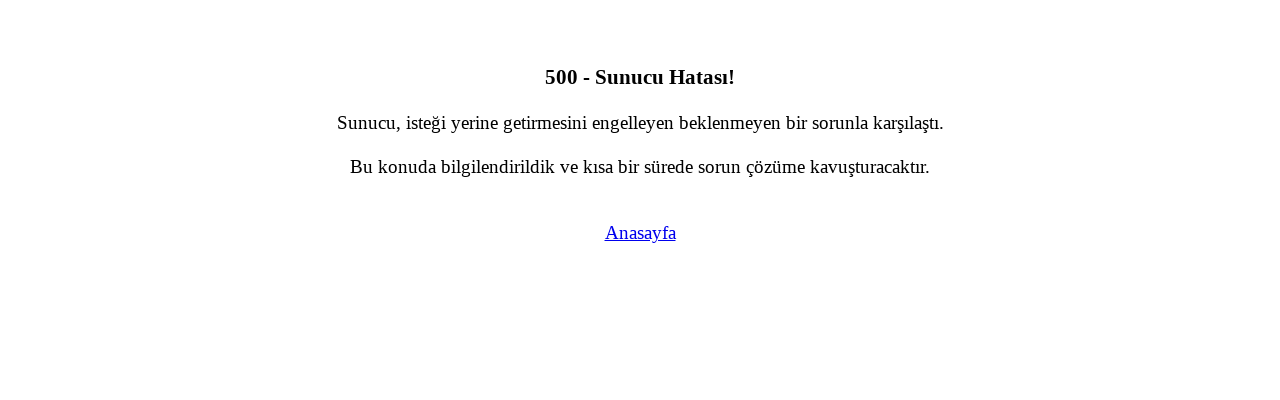

--- FILE ---
content_type: text/html
request_url: https://www.steelradar.com/celik-fiyatlari/bolgeler/bdt/ukrayna/slab-2/slab/
body_size: 408
content:
<!DOCTYPE html>
<html>
<head>
    <title>Hata</title>
    <link rel="shortcut icon" href="/favicon.ico">
    <meta name="robots" content="noindex, nofollow">
</head>
<body>
    <div align="center">
        <br />
        <br />
        <p style="font-size: 16pt; font-weight: bold;">
            500 - Sunucu Hatas�!
        </p>
        <p style="font-size: 14pt;">
            Sunucu, iste�i yerine getirmesini engelleyen beklenmeyen bir sorunla kar��la�t�. <br />
            <br />
            Bu konuda bilgilendirildik ve k�sa bir s�rede sorun ��z�me kavu�turacakt�r.<br />

            <br /><br />
            <a href="/">Anasayfa</a>

        </p>

    </div>
</body>
</html>
